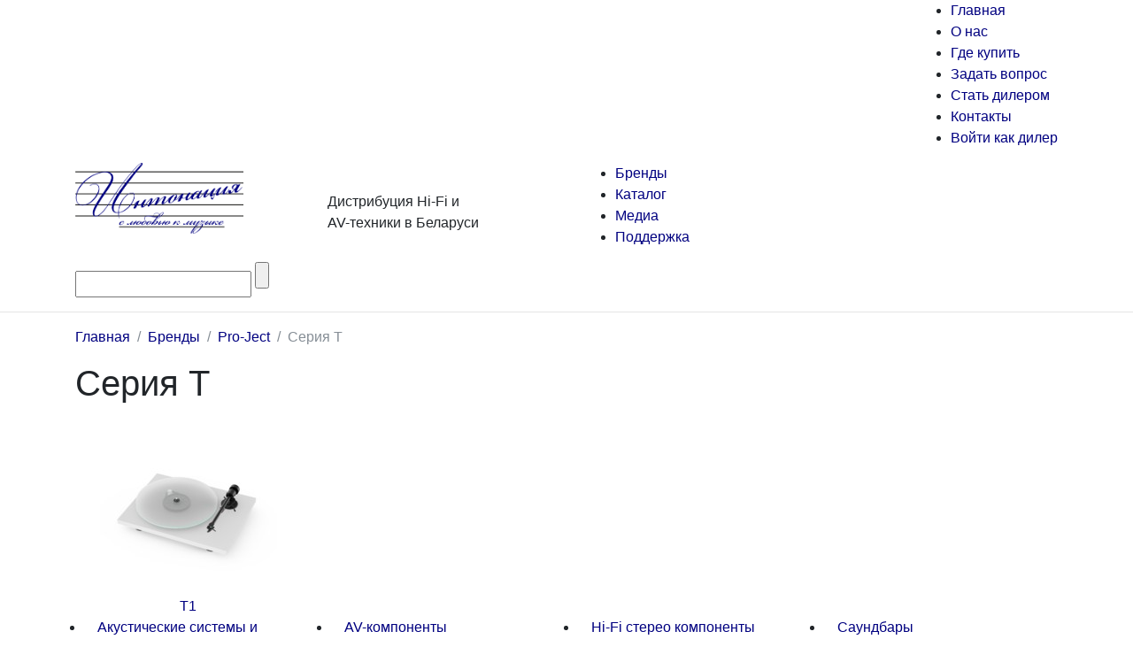

--- FILE ---
content_type: text/html; charset=UTF-8
request_url: https://intonation.by/seriya-t
body_size: 6691
content:
<!doctype html> <html lang="ru"> <head> <meta charset="utf-8"> <meta name="viewport" content="width=device-width, initial-scale=1"> <meta name="yandex-verification" content="d0d0c5323358f77f"> <meta name="google-site-verification" content="bS1Re7ofxBDEGPMmqox8Jy2ReTvJJscSYo24-6tVtuQ" /> <base href="https://intonation.by/"> <title>Серия T Pro-Ject купить в Минске</title> <meta name="description" content="Купить Серия T Pro-Ject оптом в Минске и Беларуси от дистрибьютора. Фото, описания, характеристики Серия T на сайте ОДО «Интонация». Тел: +375(29)617-89-72."> <meta name="keywords" content="Серия T"> <link href="/favicon.ico" rel="shortcut icon"> <link rel="stylesheet" href="/template/css/bootstrap.min.css"> <link rel="stylesheet" href="/template/css/owl.carousel.min.css"> <link rel="stylesheet" href="/template/css/jquery.fancybox.min.css"> <link rel="stylesheet" href="/template/css/custom.css?1768528091"> </head> <body> <!-- Yandex.Metrika counter --> <script > (function (d, w, c) { (w[c] = w[c] || []).push(function() { try { w.yaCounter51206075 = new Ya.Metrika2({ id:51206075, clickmap:true, trackLinks:true, accurateTrackBounce:true, webvisor:true }); } catch(e) { } }); var n = d.getElementsByTagName("script")[0], s = d.createElement("script"), f = function () { n.parentNode.insertBefore(s, n); }; s.type = "text/javascript"; s.async = true; s.src = "https://mc.yandex.ru/metrika/tag.js"; if (w.opera == "[object Opera]") { d.addEventListener("DOMContentLoaded", f, false); } else { f(); } })(document, window, "yandex_metrika_callbacks2"); </script> <noscript><div><img src="https://mc.yandex.ru/watch/51206075" style="position:absolute; left:-9999px;" alt="mc.yandex.ru"></div></noscript> <!-- /Yandex.Metrika counter --> <!-- Global site tag (gtag.js) - Google Analytics --> <script async src="https://www.googletagmanager.com/gtag/js?id=UA-157530991-1"></script> <script> window.dataLayer = window.dataLayer || []; function gtag(){dataLayer.push(arguments);} gtag('js', new Date()); gtag('config', 'UA-157530991-1'); </script> <div class="menu__header d-none d-md-block"> <div class="container"> <div class="d-flex justify-content-between align-items-center"> <div class="social d-none d-lg-block"> <a href="https://www.facebook.com/intonation.hifi" target="_blank" class="facebook" title="Facebook"></a> <a href="https://www.instagram.com/intonation_hifi/" target="_blank" class="instagram" title="Instagram"></a> <a href="https://www.youtube.com/channel/UCuqJEoNEjlDqvPZzkZAntOg" target="_blank" class="youtube" title="YouTube"></a> <a href="https://t.me/intonation_hifi_news" target="_blank" class="telegram" title="Telegram"></a> </div> <ul class=""><li class="first"><a href="/" class="link-decor">Главная</a></li><li><a href="about" class="link-decor">О нас</a></li><li><a href="minsk" class="link-decor">Где купить</a></li><li><a href="/contact/#ContactsForm" class="link-decor">Задать вопрос</a></li><li><a href="dealer" class="link-decor">Стать дилером</a></li><li><a href="contact" class="link-decor">Контакты</a></li><li class="last"><a href="vojti-kak-diler" class="link-decor">Войти как дилер</a></li></ul> </div> </div> </div> <div class="container"> <div class="row"> <div class="col-sm-6 col-lg logo"><a href="/"><img src="/template/img/logo.png" alt="intonation.by" class="" width="190"></a></div> <div class="col-sm-6 col-lg description align-self-center">Дистрибуция Hi-Fi и <br>AV-техники в Беларуси</div> <div class="col-sm-6 col-lg-6 menu align-self-center d-none d-lg-block"> <ul> <li><a href="/brendyi/" class="link-decor" data-toggle="collapse" data-target="#brends">Бренды</a><span class="caret"></span></li> <li><a href="/katalog/" class="link-decor" data-toggle="collapse" data-target="#categories">Каталог</a><span class="caret"></span></li> <li><a href="/news/" class="link-decor">Медиа</a></li> <li><a href="/booklet/" class="link-decor">Поддержка</a></li> </ul> </div> <div class="col-sm-6 col-lg-6 header__search align-self-center d-none d-xl-block"> <form action="rezultatyi-poiska" method="get" class="header__search"> <input type="text" class="input-search" value="" name="query"> <input type="submit" class="input-btn-search" value=""> </form> </div> </div> </div> <div id="categories" class="submenu collapse"> <div class="container"> <div class="row"> <div class="col-sm-6 col-lg-3 category-main"> <a class="brend__logo" href="/as"><img src="assets/images/category/as.jpg" alt="Акустические системы и сабвуферы"></a> <p><strong><a href="/as">Акустические системы и сабвуферы</a></strong></p> <ul class=""><li class="first"><a href="napolnyie-as" >Напольные акустические системы</a></li><li><a href="polochnyie-as" >Полочные акустические системы</a></li><li><a href="nastennyie-as" >Настенные акустические системы</a></li><li class="last"><a href="as-czentralnogo-kanala" >Акустические системы центрального канала</a></li></ul> <div class="more"><a href="as">все товары</a></div> </div> <div class="col-sm-6 col-lg-3 category-main"> <a class="brend__logo" href="/dk"><img src="assets/images/category/dk.jpg" alt="AV-компоненты"></a> <p><strong><a href="/dk">AV-компоненты</a></strong></p> <ul class=""><li class="first"><a href="dk-av-resiveryi" >AV-ресиверы</a></li><li><a href="av-proczessor" >AV-процессор</a></li><li><a href="usiliteli-mnogokanalnyie" >Усилители многоканальные</a></li><li class="last"><a href="proigryivateli-bddvd-diskov" >Проигрыватели BD/DVD дисков</a></li></ul> </div> <div class="col-sm-6 col-lg-3 category-main"> <a class="brend__logo" href="/katalog-hi-fi"><img src="assets/images/category/hi-fi.jpg" alt="Hi-Fi стерео компоненты"></a> <p><strong><a href="/katalog-hi-fi">Hi-Fi стерео компоненты</a></strong></p> <ul class=""><li class="first"><a href="proigryivateli-cd-sacd-diskov" >Проигрыватели CD/SACD дисков</a></li><li><a href="muzyikalnyij-strimer" >Музыкальный стример</a></li><li><a href="katalog-hi-fi-setevyie-audiopleeryi" >Сетевые аудиоплееры</a></li><li class="last"><a href="setevyie-transportyi" >Сетевые транспорты</a></li></ul> <div class="more"><a href="katalog-hi-fi">все товары</a></div> </div> <div class="col-sm-6 col-lg-3 category-main"> <a class="brend__logo" href="/katalog-saundbaryi"><img src="assets/images/category/saundbaryi.jpg" alt="Саундбары"></a> <p><strong><a href="/katalog-saundbaryi">Саундбары</a></strong></p> <ul class=""><li class="first"><a href="aktivnyie-saundbaryi" >Активные саундбары</a></li><li class="last"><a href="passivnyie-saundbaryi" >Пассивные саундбары</a></li></ul> </div> <div class="col-sm-6 col-lg-3 category-main"> <a class="brend__logo" href="/av-mebel-i-kronshtejnyi"><img src="assets/images/category/av-mebel.jpg" alt="AV-мебель и кронштейны"></a> <p><strong><a href="/av-mebel-i-kronshtejnyi">AV-мебель и кронштейны</a></strong></p> <ul class=""><li class="first"><a href="stojki-dlya-komponentov" >Стойки для компонентов</a></li><li><a href="stojki-dlya-akusticheskix-sistem" >Стойки для акустических систем</a></li><li><a href="kronshtejnyi-dlya-tv" >Кронштейны для ТВ</a></li><li class="last"><a href="kronshtejnyi-dlya-proektorov" >Кронштейны для проекторов</a></li></ul> </div> <div class="col-sm-6 col-lg-3 category-main"> <a class="brend__logo" href="/portativnoe-audio"><img src="assets/images/category/portativnoe-audio.jpg" alt="Портативное аудио"></a> <p><strong><a href="/portativnoe-audio">Портативное аудио</a></strong></p> <ul class=""><li class="first"><a href="nastolnyie-audiosistemyi" >Настольные аудиосистемы</a></li><li class="last"><a href="interernyij-zvuk" >Интерьерный звук</a></li></ul> </div> <div class="col-sm-6 col-lg-3 category-main"> <a class="brend__logo" href="/audio-video-kabel-i-aksessuaryi"><img src="assets/images/category/kabel.jpg" alt="Аудио-видео кабель и аксессуары"></a> <p><strong><a href="/audio-video-kabel-i-aksessuaryi">Аудио-видео кабель и аксессуары</a></strong></p> <ul class=""><li class="first"><a href="hdmi-kabel" >HDMI кабель</a></li><li><a href="czifrovoj-audio-kabel" >Цифровой аудио кабель</a></li><li><a href="analogovyij-mezhblochnyij-kabel" >Аналоговый межблочный кабель</a></li><li class="last"><a href="kabel-dlya-akusticheskix-sistem" >Акустический кабель</a></li></ul> <div class="more"><a href="audio-video-kabel-i-aksessuaryi">все товары</a></div> </div> <div class="col-sm-6 col-lg-3 category-main"> <a class="brend__logo" href="/naushniki-i-usiliteli-dlya-naushnikov"><img src="assets/images/category/naushniki.jpg" alt="Наушники и усилители для наушников"></a> <p><strong><a href="/naushniki-i-usiliteli-dlya-naushnikov">Наушники и усилители для наушников</a></strong></p> <ul class=""><li class="first"><a href="naushniki-i-usiliteli-dlya-naushnikov-naushniki" >Наушники</a></li><li class="last"><a href="usiliteli-dlya-naushnikov" >Усилители для наушников</a></li></ul> </div> </div> <div class="link__all text-center"><a href="katalog" class="btn btn-outline-primary">Весь каталог</a></div> </div> </div> <div id="brends" class="submenu collapse"> <div class="container"> <div class="row"> <div class="col-sm-6 col-lg-3 category-main"> <a class="brend__logo" href="/brendyi-canton"><img src="BrendsLogo/Canton 11.png" alt="Canton"></a> <ul class=""><li class="first"><a href="vento-series" >Сanton Vento.2</a></li><li><a href="chrono-sl" >Canton Chrono SL.2</a></li><li><a href="canton-chrono-series" >Canton Chrono</a></li><li class="last"><a href="ergo" >Canton Ergo</a></li></ul> <div class="more"><a href="brendyi-canton">все товары</a></div> </div> <div class="col-sm-6 col-lg-3 category-main"> <a class="brend__logo" href="/eversolo"><img src="Eversolo/General/Eversolo logo_4.jpg" alt="Eversolo"></a> <ul class=""><li class="first"><a href="streamer-dmp" >Стримеры серии DMP-A</a></li><li><a href="audio-power-amplifier" >Усилители мощности</a></li><li><a href="series-play" >Серия Play</a></li><li class="last"><a href="streaming-transport" >Сетевые транспорты</a></li></ul> <div class="more"><a href="eversolo">все товары</a></div> </div> <div class="col-sm-6 col-lg-3 category-main"> <a class="brend__logo" href="/brendyi-marantz"><img src="BrendsLogo/Marantz 12.png" alt="Marantz"></a> <ul class=""><li class="first"><a href="seriya-premium" >Серии Premium</a></li><li><a href="stereo-komponentyi" >Стерео компоненты</a></li><li><a href="av-proc-usiliteli" >AV процессоры и усилители</a></li><li class="last"><a href="av-ressiver" >AV ресиверы</a></li></ul> <div class="more"><a href="brendyi-marantz">все товары</a></div> </div> <div class="col-sm-6 col-lg-3 category-main"> <a class="brend__logo" href="/brendyi-monitor-audio"><img src="BrendsLogo/Monitor Audio 11.jpg" alt="Monitor Audio"></a> <ul class=""><li class="first"><a href="hyphn" >Hyphn</a></li><li><a href="platinum-3g" >Platinum 3G</a></li><li><a href="gold-6g" >Gold 6G</a></li><li class="last"><a href="silver-7g" >Silver 7G</a></li></ul> <div class="more"><a href="brendyi-monitor-audio">все товары</a></div> </div> <div class="col-sm-6 col-lg-3 category-main"> <a class="brend__logo" href="/brendyi-pro-ject"><img src="BrendsLogo/Pro Ject 11.png" alt="Pro-Ject"></a> <ul class=""><li class="first"><a href="seriya-automat" >Серия Automat</a></li><li><a href="seriya-e-1" >Серия E1</a></li><li><a href="seriya-elemental" >Серия Elemental</a></li><li class="last"><a href="seriya-vertical-turntable-vt-e" >Серия Vertical Turntable (VT-E)</a></li></ul> <div class="more"><a href="brendyi-pro-ject">все товары</a></div> </div> <div class="col-sm-6 col-lg-3 category-main"> <a class="brend__logo" href="/brendyi-real-cable"><img src="BrendsLogo/Real Cable 11.png" alt="Real Cable"></a> <ul class=""><li class="first"><a href="speaker-cable" >Кабели для акустических систем</a></li><li><a href="block-audiocable" >Межблочные аудио кабели</a></li><li><a href="block-vidiocable" >Межблочные видео кабели</a></li><li class="last"><a href="antenna-cable" >Антенные кабели</a></li></ul> <div class="more"><a href="brendyi-real-cable">все товары</a></div> </div> <div class="col-sm-6 col-lg-3 category-main"> <a class="brend__logo" href="/roksan"><img src="BrendsLogo/Roksan.png" alt="Roksan"></a> <ul class=""><li class="first"><a href="attessa" >Attessa</a></li><li class="last"><a href="k3" >K3</a></li></ul> </div> <div class="col-sm-6 col-lg-3 category-main"> <a class="brend__logo" href="/van-den-hull"><img src="BrendsLogo/Van Den Hul 11.png" alt="Van den Hul"></a> <ul class=""><li class="first"><a href="interblock-asymmetrical-audiocables" >Межблочные несимметричные аудиокабели</a></li><li><a href="interblock-symmetric-audiocables" >Межблочные симметричные аудиокабели</a></li><li><a href="digital-interblock-asymmetrical-cables" >Цифровые межблочные несимметричные кабели</a></li><li class="last"><a href="digital-interblock-symmetric-cables" >Цифровые межблочные симметричные кабели</a></li></ul> <div class="more"><a href="van-den-hull">все товары</a></div> </div> </div> <div class="link__all text-center"><a href="brendyi" class="btn btn-outline-primary">Все бренды</a></div> </div> </div> <nav class="navbar navbar-expand-lg navbar-dark d-lg-none"> <span class="navbar-brand">Меню</span> <div class="social"> <a href="https://www.facebook.com/intonation.hifi" class="facebook" target="_blank" title="Facebook"></a> <a href="https://www.instagram.com/intonation_hifi/" class="instagram" target="_blank" title="Instagram"></a> <a href="https://www.youtube.com/channel/UCuqJEoNEjlDqvPZzkZAntOg" class="youtube" target="_blank" title="YouTube"></a> <a href="https://t.me/intonation_hifi_news" class="telegram" target="_blank" title="Telegram"></a> </div> <button class="navbar-toggler" type="button" data-toggle="collapse" data-target="#navbars" aria-controls="navbars" aria-expanded="false" aria-label=""> <span class="navbar-toggler-icon"></span> </button> <div class="collapse navbar-collapse" id="navbars"> <ul class="navbar-nav"><li class="nav-item first"><a class="nav-link" href="/">Главная</a></li><li class="nav-item dropdown active"><a class="nav-link dropdown-toggle" href="brendyi" id="dropdown3787" data-toggle="dropdown" aria-haspopup="true" aria-expanded="false">Бренды</a><div class="dropdown-menu" aria-labelledby="dropdown3787"><a class="dropdown-item first" href="brendyi-canton">Canton</a><a class="dropdown-item " href="eversolo">Eversolo</a><a class="dropdown-item " href="brendyi-marantz">Marantz</a><a class="dropdown-item " href="brendyi-monitor-audio">Monitor Audio</a><a class="dropdown-item active" href="brendyi-pro-ject">Pro-Ject</a><a class="dropdown-item " href="brendyi-real-cable">Real Cable</a><a class="dropdown-item " href="roksan">Roksan</a><a class="dropdown-item last" href="van-den-hull">Van den Hul</a></div></li><li class="nav-item dropdown "><a class="nav-link dropdown-toggle" href="katalog" id="dropdown3789" data-toggle="dropdown" aria-haspopup="true" aria-expanded="false">Каталог</a><div class="dropdown-menu" aria-labelledby="dropdown3789"><a class="dropdown-item first" href="as">Акустические системы и сабвуферы</a><a class="dropdown-item " href="dk">AV-компоненты</a><a class="dropdown-item " href="katalog-hi-fi">Hi-Fi стерео компоненты</a><a class="dropdown-item " href="katalog-saundbaryi">Саундбары</a><a class="dropdown-item " href="av-mebel-i-kronshtejnyi">AV-мебель и кронштейны</a><a class="dropdown-item " href="portativnoe-audio">Портативное аудио</a><a class="dropdown-item " href="audio-video-kabel-i-aksessuaryi">Аудио-видео кабель и аксессуары</a><a class="dropdown-item last" href="naushniki-i-usiliteli-dlya-naushnikov">Наушники и усилители для наушников</a></div></li><li class="nav-item dropdown "><a class="nav-link dropdown-toggle" href="news" id="dropdown3833" data-toggle="dropdown" aria-haspopup="true" aria-expanded="false">Медиа</a><div class="dropdown-menu" aria-labelledby="dropdown3833"><a class="dropdown-item first" href="news">Новости</a><a class="dropdown-item last" href="articles">Статьи</a></div></li><li class="nav-item dropdown "><a class="nav-link dropdown-toggle" href="booklet" id="dropdown483" data-toggle="dropdown" aria-haspopup="true" aria-expanded="false">Поддержка</a><div class="dropdown-menu" aria-labelledby="dropdown483"><a class="dropdown-item first" href="booklet">Каталоги и буклеты</a><a class="dropdown-item last" href="instructions">Инструкции к продукции</a></div></li><li class="nav-item "><a class="nav-link" href="about">О нас</a></li><li class="nav-item dropdown "><a class="nav-link dropdown-toggle" href="minsk" id="dropdown66" data-toggle="dropdown" aria-haspopup="true" aria-expanded="false">Где купить</a><div class="dropdown-menu" aria-labelledby="dropdown66"><a class="dropdown-item first" href="minsk">Минск</a><a class="dropdown-item " href="vitebsk">Витебск</a><a class="dropdown-item last" href="mogilev">Могилев</a></div></li><li class="nav-item "><a class="nav-link" href="dealer">Стать дилером</a></li><li class="nav-item "><a class="nav-link" href="contact">Контакты</a></li><li class="nav-item "><a class="nav-link" href="vojti-kak-diler">Войти как дилер</a></li><li class="nav-item last"><a class="nav-link" href="install">Инсталляция</a></li></ul> </div> </nav> <hr class="d-none d-lg-block"> <div class="container content"> <nav aria-label="breadcrumb"><ol class="breadcrumb"><li class="breadcrumb-item" itemtype="http://data-vocabulary.org/Breadcrumb" itemscope><a href="/" itemprop="url" class="link-decor"><span itemprop="title">Главная</span></a></li> <li class="breadcrumb-item" itemtype="http://data-vocabulary.org/Breadcrumb" itemscope><a href="brendyi" itemprop="url" class="link-decor"><span itemprop="title">Бренды</span></a></li> <li class="breadcrumb-item" itemtype="http://data-vocabulary.org/Breadcrumb" itemscope><a href="brendyi-pro-ject" itemprop="url" class="link-decor"><span itemprop="title">Pro-Ject</span></a></li> <li class="breadcrumb-item active" aria-current="page">Серия T</li></ol></nav> <h1>Серия T</h1> <div class="row"> <div class="col-md-3 text-center product"> <a href="/kopiya-175-the-vienna-philharmonic-recordplayer" class="d-block"> <div class="image"><img src="/assets/images/resources/4519/small/pj-t1-white-matt-front-cutout.90.jpg" alt="T1"></div> T1 </a> </div> </div> </div> <footer> <div class="container nav d-none d-md-flex"> <ul class="row"><li class="first col-md-6 col-lg-3"><a href="as" >Акустические системы и сабвуферы</a><ul class=""><li class="first"><a href="napolnyie-as" >Напольные акустические системы</a></li><li><a href="polochnyie-as" >Полочные акустические системы</a></li><li><a href="nastennyie-as" >Настенные акустические системы</a></li><li><a href="as-czentralnogo-kanala" >Акустические системы центрального канала</a></li><li><a href="vstraivaemyie-as" >Встраиваемые акустические системы</a></li><li><a href="vsepogodnyie-as" >Всепогодные акустические системы</a></li><li><a href="as-sabvuferyi" >Сабвуферы</a></li><li><a href="komplektyi-akusticheskix-sistem" >Комплекты акустических систем</a></li><li><a href="zvukovyie-proektoryi" >Звуковые проекторы</a></li><li class="last"><a href="installyaczionnyie-akusticheskie-sistemyi" >Инсталляционные акустические системы</a></li></ul></li><li class="col-md-6 col-lg-3"><a href="dk" >AV-компоненты</a><ul class=""><li class="first"><a href="dk-av-resiveryi" >AV-ресиверы</a></li><li><a href="av-proczessor" >AV-процессор</a></li><li><a href="usiliteli-mnogokanalnyie" >Усилители многоканальные</a></li><li class="last"><a href="proigryivateli-bddvd-diskov" >Проигрыватели BD/DVD дисков</a></li></ul></li><li class="col-md-6 col-lg-3"><a href="katalog-hi-fi" >Hi-Fi стерео компоненты</a><ul class=""><li class="first"><a href="proigryivateli-cd-sacd-diskov" >Проигрыватели CD/SACD дисков</a></li><li><a href="muzyikalnyij-strimer" >Музыкальный стример</a></li><li><a href="katalog-hi-fi-setevyie-audiopleeryi" >Сетевые аудиоплееры</a></li><li><a href="setevyie-transportyi" >Сетевые транспорты</a></li><li><a href="usiliteli-i-stereo-resiveryi" >Усилители и стерео ресиверы</a></li><li><a href="power-amplifier" >Усилители мощности</a></li><li><a href="proigryivateli-vinila" >Проигрыватели винила</a></li><li><a href="fonokorrektoryi" >Фонокорректоры для проигрывателя</a></li><li><a href="aksessuaryi-dlya-vinila" >Аксессуары для винила</a></li><li class="last"><a href="czapyi" >ЦАПы</a></li></ul></li><li class="col-md-6 col-lg-3"><a href="katalog-saundbaryi" >Саундбары</a><ul class=""><li class="first"><a href="aktivnyie-saundbaryi" >Активные саундбары</a></li><li class="last"><a href="passivnyie-saundbaryi" >Пассивные саундбары</a></li></ul></li><li class="col-md-6 col-lg-3"><a href="av-mebel-i-kronshtejnyi" >AV-мебель и кронштейны</a><ul class=""><li class="first"><a href="stojki-dlya-komponentov" >Стойки для компонентов</a></li><li><a href="stojki-dlya-akusticheskix-sistem" >Стойки для акустических систем</a></li><li><a href="kronshtejnyi-dlya-tv" >Кронштейны для ТВ</a></li><li class="last"><a href="kronshtejnyi-dlya-proektorov" >Кронштейны для проекторов</a></li></ul></li><li class="col-md-6 col-lg-3"><a href="portativnoe-audio" >Портативное аудио</a><ul class=""><li class="first"><a href="nastolnyie-audiosistemyi" >Настольные аудиосистемы</a></li><li class="last"><a href="interernyij-zvuk" >Интерьерный звук</a></li></ul></li><li class="col-md-6 col-lg-3"><a href="audio-video-kabel-i-aksessuaryi" >Аудио-видео кабель и аксессуары</a><ul class=""><li class="first"><a href="hdmi-kabel" >HDMI кабель</a></li><li><a href="czifrovoj-audio-kabel" >Цифровой аудио кабель</a></li><li><a href="analogovyij-mezhblochnyij-kabel" >Аналоговый межблочный кабель</a></li><li><a href="kabel-dlya-akusticheskix-sistem" >Акустический кабель</a></li><li><a href="kabel-dlya-sabvufera" >Кабель для сабвуфера</a></li><li class="last"><a href="aksessuaryi" >Аксессуары</a></li></ul></li><li class="last col-md-6 col-lg-3"><a href="naushniki-i-usiliteli-dlya-naushnikov" >Наушники и усилители для наушников</a><ul class=""><li class="first"><a href="naushniki-i-usiliteli-dlya-naushnikov-naushniki" >Наушники</a></li><li class="last"><a href="usiliteli-dlya-naushnikov" >Усилители для наушников</a></li></ul></li></ul> </div> <hr class="d-none d-md-block"> <div class="container"> <div class="row info"> <div class="col-md-6 col-xl-3"><p class="title phone">Телефон:</p><p>Город./факс: <a href="tel:+375173602554" target="_blank">+375 (17) 360 25 54</a><br>Мобильный: <a href="tel:+375296178972" target="_blank">+375 (29) 617 89 72</a></p></div> <div class="col-md-6 col-xl"><p class="title address">Адрес:</p><p>220040 г.Минск РБ<br>ул. Некрасова Н.А, д. 47, пом. 9</p></div> <div class="col-md-6 col-xl"><p class="title email">E-mail:</p><p><a class="link-decor" href="mailto:info@intonation.by">info@intonation.by</a></p></div> <div class="col-md-6 col-xl-2"><p><a href="zadat-vopros" class="btn btn-outline-primary btn-block">Задать вопрос</a></p></div> </div> <div class="row bottom d-none d-md-flex"> <div class="col-xl-3"><p class="copyright">2008-2026 &copy; Все права защищены</p></div> <div class="col-xl"><ul class=""><li class="first"><a href="/" >Главная</a></li><li><a href="about" >О нас</a></li><li><a href="minsk" >Где купить</a></li><li><a href="/contact/#ContactsForm" >Задать вопрос</a></li><li><a href="dealer" >Стать дилером</a></li><li><a href="contact" >Контакты</a></li><li class="last"><a href="vojti-kak-diler" >Войти как дилер</a></li></ul></div> </div> </div> </footer> <script src="/template/js/jquery-3.2.1.min.js"></script> <script src="/template/js/popper.min.js"></script> <script src="/template/js/bootstrap.min.js"></script> <script src="/template/js/jquery.validate.min.js"></script> <script src="/template/js/mask.js"></script> <script src="/template/js/owl.carousel.min.js"></script> <script src="/template/js/jquery.matchHeight-min.js"></script> <script src="/template/js/jquery.fancybox.min.js"></script> <script src="/template/js/init.js?1768528091"></script> </body> </html> 